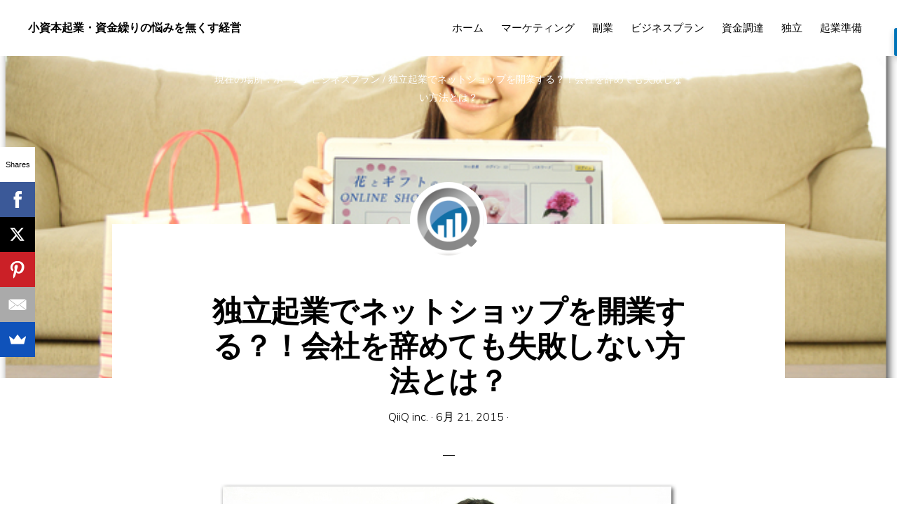

--- FILE ---
content_type: text/html; charset=UTF-8
request_url: https://biz-model.net/282.html
body_size: 15288
content:
<!DOCTYPE html>
<html dir="ltr" lang="ja" prefix="og: http://ogp.me/ns# article: http://ogp.me/ns/article#og: https://ogp.me/ns#">
<head >
<meta charset="UTF-8" />
<meta name="viewport" content="width=device-width, initial-scale=1" />
<title>独立起業でネットショップを開業する？！会社を辞めても失敗しない方法とは？ | 小資本起業・資金繰りの悩みを無くす経営</title>
	<style>img:is([sizes="auto" i], [sizes^="auto," i]) { contain-intrinsic-size: 3000px 1500px }</style>
	
		<!-- All in One SEO 4.9.3 - aioseo.com -->
	<meta name="description" content="会社員を辞めて起業しようと考える人が増えています。ネットショップを自分で開きたいと考える方も多いようです。そこでネットショップでの起業について考えてみました。意外に思われるかもしれませんが、物販と言うのは資金がかかります。" />
	<meta name="robots" content="max-image-preview:large" />
	<meta name="author" content="QiiQ inc."/>
	<meta name="keywords" content="独立 起業 ネットショップ,ネットショップ,プラットフォーム,会社員,ビジネスプラン" />
	<link rel="canonical" href="https://biz-model.net/282.html" />
	<meta name="generator" content="All in One SEO (AIOSEO) 4.9.3" />
		<meta property="og:locale" content="ja_JP" />
		<meta property="og:site_name" content="小資本起業・資金繰りの悩みを無くす経営 | 副業・兼業から始める本格的経営論" />
		<meta property="og:type" content="article" />
		<meta property="og:title" content="独立起業でネットショップを開業する？！会社を辞めても失敗しない方法とは？ | 小資本起業・資金繰りの悩みを無くす経営" />
		<meta property="og:description" content="会社員を辞めて起業しようと考える人が増えています。ネットショップを自分で開きたいと考える方も多いようです。そこでネットショップでの起業について考えてみました。意外に思われるかもしれませんが、物販と言うのは資金がかかります。" />
		<meta property="og:url" content="https://biz-model.net/282.html" />
		<meta property="article:published_time" content="2015-06-21T09:28:57+00:00" />
		<meta property="article:modified_time" content="2015-10-12T00:42:34+00:00" />
		<meta name="twitter:card" content="summary" />
		<meta name="twitter:title" content="独立起業でネットショップを開業する？！会社を辞めても失敗しない方法とは？ | 小資本起業・資金繰りの悩みを無くす経営" />
		<meta name="twitter:description" content="会社員を辞めて起業しようと考える人が増えています。ネットショップを自分で開きたいと考える方も多いようです。そこでネットショップでの起業について考えてみました。意外に思われるかもしれませんが、物販と言うのは資金がかかります。" />
		<script type="application/ld+json" class="aioseo-schema">
			{"@context":"https:\/\/schema.org","@graph":[{"@type":"Article","@id":"https:\/\/biz-model.net\/282.html#article","name":"\u72ec\u7acb\u8d77\u696d\u3067\u30cd\u30c3\u30c8\u30b7\u30e7\u30c3\u30d7\u3092\u958b\u696d\u3059\u308b\uff1f\uff01\u4f1a\u793e\u3092\u8f9e\u3081\u3066\u3082\u5931\u6557\u3057\u306a\u3044\u65b9\u6cd5\u3068\u306f\uff1f | \u5c0f\u8cc7\u672c\u8d77\u696d\u30fb\u8cc7\u91d1\u7e70\u308a\u306e\u60a9\u307f\u3092\u7121\u304f\u3059\u7d4c\u55b6","headline":"\u72ec\u7acb\u8d77\u696d\u3067\u30cd\u30c3\u30c8\u30b7\u30e7\u30c3\u30d7\u3092\u958b\u696d\u3059\u308b\uff1f\uff01\u4f1a\u793e\u3092\u8f9e\u3081\u3066\u3082\u5931\u6557\u3057\u306a\u3044\u65b9\u6cd5\u3068\u306f\uff1f","author":{"@id":"https:\/\/biz-model.net\/author\/kigyo#author"},"publisher":{"@id":"https:\/\/biz-model.net\/#organization"},"image":{"@type":"ImageObject","url":"https:\/\/i0.wp.com\/biz-model.net\/wp-content\/uploads\/2015\/06\/20150621.jpg?fit=652%2C438&ssl=1","width":652,"height":438},"datePublished":"2015-06-21T18:28:57+09:00","dateModified":"2015-10-12T09:42:34+09:00","inLanguage":"ja","mainEntityOfPage":{"@id":"https:\/\/biz-model.net\/282.html#webpage"},"isPartOf":{"@id":"https:\/\/biz-model.net\/282.html#webpage"},"articleSection":"\u30d3\u30b8\u30cd\u30b9\u30d7\u30e9\u30f3, \u30cd\u30c3\u30c8\u30b7\u30e7\u30c3\u30d7, \u30d7\u30e9\u30c3\u30c8\u30d5\u30a9\u30fc\u30e0, \u4f1a\u793e\u54e1"},{"@type":"BreadcrumbList","@id":"https:\/\/biz-model.net\/282.html#breadcrumblist","itemListElement":[{"@type":"ListItem","@id":"https:\/\/biz-model.net#listItem","position":1,"name":"\u30db\u30fc\u30e0","item":"https:\/\/biz-model.net","nextItem":{"@type":"ListItem","@id":"https:\/\/biz-model.net\/category\/%e3%83%93%e3%82%b8%e3%83%8d%e3%82%b9%e3%83%97%e3%83%a9%e3%83%b3#listItem","name":"\u30d3\u30b8\u30cd\u30b9\u30d7\u30e9\u30f3"}},{"@type":"ListItem","@id":"https:\/\/biz-model.net\/category\/%e3%83%93%e3%82%b8%e3%83%8d%e3%82%b9%e3%83%97%e3%83%a9%e3%83%b3#listItem","position":2,"name":"\u30d3\u30b8\u30cd\u30b9\u30d7\u30e9\u30f3","item":"https:\/\/biz-model.net\/category\/%e3%83%93%e3%82%b8%e3%83%8d%e3%82%b9%e3%83%97%e3%83%a9%e3%83%b3","nextItem":{"@type":"ListItem","@id":"https:\/\/biz-model.net\/282.html#listItem","name":"\u72ec\u7acb\u8d77\u696d\u3067\u30cd\u30c3\u30c8\u30b7\u30e7\u30c3\u30d7\u3092\u958b\u696d\u3059\u308b\uff1f\uff01\u4f1a\u793e\u3092\u8f9e\u3081\u3066\u3082\u5931\u6557\u3057\u306a\u3044\u65b9\u6cd5\u3068\u306f\uff1f"},"previousItem":{"@type":"ListItem","@id":"https:\/\/biz-model.net#listItem","name":"\u30db\u30fc\u30e0"}},{"@type":"ListItem","@id":"https:\/\/biz-model.net\/282.html#listItem","position":3,"name":"\u72ec\u7acb\u8d77\u696d\u3067\u30cd\u30c3\u30c8\u30b7\u30e7\u30c3\u30d7\u3092\u958b\u696d\u3059\u308b\uff1f\uff01\u4f1a\u793e\u3092\u8f9e\u3081\u3066\u3082\u5931\u6557\u3057\u306a\u3044\u65b9\u6cd5\u3068\u306f\uff1f","previousItem":{"@type":"ListItem","@id":"https:\/\/biz-model.net\/category\/%e3%83%93%e3%82%b8%e3%83%8d%e3%82%b9%e3%83%97%e3%83%a9%e3%83%b3#listItem","name":"\u30d3\u30b8\u30cd\u30b9\u30d7\u30e9\u30f3"}}]},{"@type":"Organization","@id":"https:\/\/biz-model.net\/#organization","name":"\u5c0f\u8cc7\u672c\u8d77\u696d\u30fb\u8cc7\u91d1\u7e70\u308a\u306e\u60a9\u307f\u3092\u7121\u304f\u3059\u7d4c\u55b6","description":"\u526f\u696d\u30fb\u517c\u696d\u304b\u3089\u59cb\u3081\u308b\u672c\u683c\u7684\u7d4c\u55b6\u8ad6","url":"https:\/\/biz-model.net\/"},{"@type":"Person","@id":"https:\/\/biz-model.net\/author\/kigyo#author","url":"https:\/\/biz-model.net\/author\/kigyo","name":"QiiQ inc.","image":{"@type":"ImageObject","@id":"https:\/\/biz-model.net\/282.html#authorImage","url":"https:\/\/secure.gravatar.com\/avatar\/4dda989ddce1ab7bc500f6b4c2e726b0?s=96&d=mm&r=g","width":96,"height":96,"caption":"QiiQ inc."}},{"@type":"WebPage","@id":"https:\/\/biz-model.net\/282.html#webpage","url":"https:\/\/biz-model.net\/282.html","name":"\u72ec\u7acb\u8d77\u696d\u3067\u30cd\u30c3\u30c8\u30b7\u30e7\u30c3\u30d7\u3092\u958b\u696d\u3059\u308b\uff1f\uff01\u4f1a\u793e\u3092\u8f9e\u3081\u3066\u3082\u5931\u6557\u3057\u306a\u3044\u65b9\u6cd5\u3068\u306f\uff1f | \u5c0f\u8cc7\u672c\u8d77\u696d\u30fb\u8cc7\u91d1\u7e70\u308a\u306e\u60a9\u307f\u3092\u7121\u304f\u3059\u7d4c\u55b6","description":"\u4f1a\u793e\u54e1\u3092\u8f9e\u3081\u3066\u8d77\u696d\u3057\u3088\u3046\u3068\u8003\u3048\u308b\u4eba\u304c\u5897\u3048\u3066\u3044\u307e\u3059\u3002\u30cd\u30c3\u30c8\u30b7\u30e7\u30c3\u30d7\u3092\u81ea\u5206\u3067\u958b\u304d\u305f\u3044\u3068\u8003\u3048\u308b\u65b9\u3082\u591a\u3044\u3088\u3046\u3067\u3059\u3002\u305d\u3053\u3067\u30cd\u30c3\u30c8\u30b7\u30e7\u30c3\u30d7\u3067\u306e\u8d77\u696d\u306b\u3064\u3044\u3066\u8003\u3048\u3066\u307f\u307e\u3057\u305f\u3002\u610f\u5916\u306b\u601d\u308f\u308c\u308b\u304b\u3082\u3057\u308c\u307e\u305b\u3093\u304c\u3001\u7269\u8ca9\u3068\u8a00\u3046\u306e\u306f\u8cc7\u91d1\u304c\u304b\u304b\u308a\u307e\u3059\u3002","inLanguage":"ja","isPartOf":{"@id":"https:\/\/biz-model.net\/#website"},"breadcrumb":{"@id":"https:\/\/biz-model.net\/282.html#breadcrumblist"},"author":{"@id":"https:\/\/biz-model.net\/author\/kigyo#author"},"creator":{"@id":"https:\/\/biz-model.net\/author\/kigyo#author"},"image":{"@type":"ImageObject","url":"https:\/\/i0.wp.com\/biz-model.net\/wp-content\/uploads\/2015\/06\/20150621.jpg?fit=652%2C438&ssl=1","@id":"https:\/\/biz-model.net\/282.html\/#mainImage","width":652,"height":438},"primaryImageOfPage":{"@id":"https:\/\/biz-model.net\/282.html#mainImage"},"datePublished":"2015-06-21T18:28:57+09:00","dateModified":"2015-10-12T09:42:34+09:00"},{"@type":"WebSite","@id":"https:\/\/biz-model.net\/#website","url":"https:\/\/biz-model.net\/","name":"\u5c0f\u8cc7\u672c\u8d77\u696d\u30fb\u8cc7\u91d1\u7e70\u308a\u306e\u60a9\u307f\u3092\u7121\u304f\u3059\u7d4c\u55b6","description":"\u526f\u696d\u30fb\u517c\u696d\u304b\u3089\u59cb\u3081\u308b\u672c\u683c\u7684\u7d4c\u55b6\u8ad6","inLanguage":"ja","publisher":{"@id":"https:\/\/biz-model.net\/#organization"}}]}
		</script>
		<!-- All in One SEO -->

<link rel='dns-prefetch' href='//secure.gravatar.com' />
<link rel='dns-prefetch' href='//stats.wp.com' />
<link rel='dns-prefetch' href='//fonts.googleapis.com' />
<link rel='dns-prefetch' href='//code.ionicframework.com' />
<link rel='dns-prefetch' href='//v0.wordpress.com' />
<link rel='preconnect' href='//i0.wp.com' />
<link rel="alternate" type="application/rss+xml" title="小資本起業・資金繰りの悩みを無くす経営 &raquo; フィード" href="https://biz-model.net/feed" />
<link rel="alternate" type="application/rss+xml" title="小資本起業・資金繰りの悩みを無くす経営 &raquo; コメントフィード" href="https://biz-model.net/comments/feed" />
<link rel="alternate" type="application/rss+xml" title="小資本起業・資金繰りの悩みを無くす経営 &raquo; 独立起業でネットショップを開業する？！会社を辞めても失敗しない方法とは？ のコメントのフィード" href="https://biz-model.net/282.html/feed" />
<script type="text/javascript">
/* <![CDATA[ */
window._wpemojiSettings = {"baseUrl":"https:\/\/s.w.org\/images\/core\/emoji\/15.0.3\/72x72\/","ext":".png","svgUrl":"https:\/\/s.w.org\/images\/core\/emoji\/15.0.3\/svg\/","svgExt":".svg","source":{"concatemoji":"https:\/\/biz-model.net\/wp-includes\/js\/wp-emoji-release.min.js?ver=6.7.4"}};
/*! This file is auto-generated */
!function(i,n){var o,s,e;function c(e){try{var t={supportTests:e,timestamp:(new Date).valueOf()};sessionStorage.setItem(o,JSON.stringify(t))}catch(e){}}function p(e,t,n){e.clearRect(0,0,e.canvas.width,e.canvas.height),e.fillText(t,0,0);var t=new Uint32Array(e.getImageData(0,0,e.canvas.width,e.canvas.height).data),r=(e.clearRect(0,0,e.canvas.width,e.canvas.height),e.fillText(n,0,0),new Uint32Array(e.getImageData(0,0,e.canvas.width,e.canvas.height).data));return t.every(function(e,t){return e===r[t]})}function u(e,t,n){switch(t){case"flag":return n(e,"\ud83c\udff3\ufe0f\u200d\u26a7\ufe0f","\ud83c\udff3\ufe0f\u200b\u26a7\ufe0f")?!1:!n(e,"\ud83c\uddfa\ud83c\uddf3","\ud83c\uddfa\u200b\ud83c\uddf3")&&!n(e,"\ud83c\udff4\udb40\udc67\udb40\udc62\udb40\udc65\udb40\udc6e\udb40\udc67\udb40\udc7f","\ud83c\udff4\u200b\udb40\udc67\u200b\udb40\udc62\u200b\udb40\udc65\u200b\udb40\udc6e\u200b\udb40\udc67\u200b\udb40\udc7f");case"emoji":return!n(e,"\ud83d\udc26\u200d\u2b1b","\ud83d\udc26\u200b\u2b1b")}return!1}function f(e,t,n){var r="undefined"!=typeof WorkerGlobalScope&&self instanceof WorkerGlobalScope?new OffscreenCanvas(300,150):i.createElement("canvas"),a=r.getContext("2d",{willReadFrequently:!0}),o=(a.textBaseline="top",a.font="600 32px Arial",{});return e.forEach(function(e){o[e]=t(a,e,n)}),o}function t(e){var t=i.createElement("script");t.src=e,t.defer=!0,i.head.appendChild(t)}"undefined"!=typeof Promise&&(o="wpEmojiSettingsSupports",s=["flag","emoji"],n.supports={everything:!0,everythingExceptFlag:!0},e=new Promise(function(e){i.addEventListener("DOMContentLoaded",e,{once:!0})}),new Promise(function(t){var n=function(){try{var e=JSON.parse(sessionStorage.getItem(o));if("object"==typeof e&&"number"==typeof e.timestamp&&(new Date).valueOf()<e.timestamp+604800&&"object"==typeof e.supportTests)return e.supportTests}catch(e){}return null}();if(!n){if("undefined"!=typeof Worker&&"undefined"!=typeof OffscreenCanvas&&"undefined"!=typeof URL&&URL.createObjectURL&&"undefined"!=typeof Blob)try{var e="postMessage("+f.toString()+"("+[JSON.stringify(s),u.toString(),p.toString()].join(",")+"));",r=new Blob([e],{type:"text/javascript"}),a=new Worker(URL.createObjectURL(r),{name:"wpTestEmojiSupports"});return void(a.onmessage=function(e){c(n=e.data),a.terminate(),t(n)})}catch(e){}c(n=f(s,u,p))}t(n)}).then(function(e){for(var t in e)n.supports[t]=e[t],n.supports.everything=n.supports.everything&&n.supports[t],"flag"!==t&&(n.supports.everythingExceptFlag=n.supports.everythingExceptFlag&&n.supports[t]);n.supports.everythingExceptFlag=n.supports.everythingExceptFlag&&!n.supports.flag,n.DOMReady=!1,n.readyCallback=function(){n.DOMReady=!0}}).then(function(){return e}).then(function(){var e;n.supports.everything||(n.readyCallback(),(e=n.source||{}).concatemoji?t(e.concatemoji):e.wpemoji&&e.twemoji&&(t(e.twemoji),t(e.wpemoji)))}))}((window,document),window._wpemojiSettings);
/* ]]> */
</script>
<link rel='stylesheet' id='monochrome-pro-css' href='https://biz-model.net/wp-content/themes/monochrome-pro/style.css?ver=1.0.1' type='text/css' media='all' />
<style id='wp-emoji-styles-inline-css' type='text/css'>

	img.wp-smiley, img.emoji {
		display: inline !important;
		border: none !important;
		box-shadow: none !important;
		height: 1em !important;
		width: 1em !important;
		margin: 0 0.07em !important;
		vertical-align: -0.1em !important;
		background: none !important;
		padding: 0 !important;
	}
</style>
<link rel='stylesheet' id='wp-block-library-css' href='https://biz-model.net/wp-includes/css/dist/block-library/style.min.css?ver=6.7.4' type='text/css' media='all' />
<link rel='stylesheet' id='aioseo/css/src/vue/standalone/blocks/table-of-contents/global.scss-css' href='https://biz-model.net/wp-content/plugins/all-in-one-seo-pack/dist/Lite/assets/css/table-of-contents/global.e90f6d47.css?ver=4.9.3' type='text/css' media='all' />
<style id='feedzy-rss-feeds-loop-style-inline-css' type='text/css'>
.wp-block-feedzy-rss-feeds-loop{display:grid;gap:24px;grid-template-columns:repeat(1,1fr)}@media(min-width:782px){.wp-block-feedzy-rss-feeds-loop.feedzy-loop-columns-2,.wp-block-feedzy-rss-feeds-loop.feedzy-loop-columns-3,.wp-block-feedzy-rss-feeds-loop.feedzy-loop-columns-4,.wp-block-feedzy-rss-feeds-loop.feedzy-loop-columns-5{grid-template-columns:repeat(2,1fr)}}@media(min-width:960px){.wp-block-feedzy-rss-feeds-loop.feedzy-loop-columns-2{grid-template-columns:repeat(2,1fr)}.wp-block-feedzy-rss-feeds-loop.feedzy-loop-columns-3{grid-template-columns:repeat(3,1fr)}.wp-block-feedzy-rss-feeds-loop.feedzy-loop-columns-4{grid-template-columns:repeat(4,1fr)}.wp-block-feedzy-rss-feeds-loop.feedzy-loop-columns-5{grid-template-columns:repeat(5,1fr)}}.wp-block-feedzy-rss-feeds-loop .wp-block-image.is-style-rounded img{border-radius:9999px}.wp-block-feedzy-rss-feeds-loop .wp-block-image:has(:is(img:not([src]),img[src=""])){display:none}

</style>
<link rel='stylesheet' id='mediaelement-css' href='https://biz-model.net/wp-includes/js/mediaelement/mediaelementplayer-legacy.min.css?ver=4.2.17' type='text/css' media='all' />
<link rel='stylesheet' id='wp-mediaelement-css' href='https://biz-model.net/wp-includes/js/mediaelement/wp-mediaelement.min.css?ver=6.7.4' type='text/css' media='all' />
<style id='jetpack-sharing-buttons-style-inline-css' type='text/css'>
.jetpack-sharing-buttons__services-list{display:flex;flex-direction:row;flex-wrap:wrap;gap:0;list-style-type:none;margin:5px;padding:0}.jetpack-sharing-buttons__services-list.has-small-icon-size{font-size:12px}.jetpack-sharing-buttons__services-list.has-normal-icon-size{font-size:16px}.jetpack-sharing-buttons__services-list.has-large-icon-size{font-size:24px}.jetpack-sharing-buttons__services-list.has-huge-icon-size{font-size:36px}@media print{.jetpack-sharing-buttons__services-list{display:none!important}}.editor-styles-wrapper .wp-block-jetpack-sharing-buttons{gap:0;padding-inline-start:0}ul.jetpack-sharing-buttons__services-list.has-background{padding:1.25em 2.375em}
</style>
<style id='classic-theme-styles-inline-css' type='text/css'>
/*! This file is auto-generated */
.wp-block-button__link{color:#fff;background-color:#32373c;border-radius:9999px;box-shadow:none;text-decoration:none;padding:calc(.667em + 2px) calc(1.333em + 2px);font-size:1.125em}.wp-block-file__button{background:#32373c;color:#fff;text-decoration:none}
</style>
<style id='global-styles-inline-css' type='text/css'>
:root{--wp--preset--aspect-ratio--square: 1;--wp--preset--aspect-ratio--4-3: 4/3;--wp--preset--aspect-ratio--3-4: 3/4;--wp--preset--aspect-ratio--3-2: 3/2;--wp--preset--aspect-ratio--2-3: 2/3;--wp--preset--aspect-ratio--16-9: 16/9;--wp--preset--aspect-ratio--9-16: 9/16;--wp--preset--color--black: #000000;--wp--preset--color--cyan-bluish-gray: #abb8c3;--wp--preset--color--white: #ffffff;--wp--preset--color--pale-pink: #f78da7;--wp--preset--color--vivid-red: #cf2e2e;--wp--preset--color--luminous-vivid-orange: #ff6900;--wp--preset--color--luminous-vivid-amber: #fcb900;--wp--preset--color--light-green-cyan: #7bdcb5;--wp--preset--color--vivid-green-cyan: #00d084;--wp--preset--color--pale-cyan-blue: #8ed1fc;--wp--preset--color--vivid-cyan-blue: #0693e3;--wp--preset--color--vivid-purple: #9b51e0;--wp--preset--gradient--vivid-cyan-blue-to-vivid-purple: linear-gradient(135deg,rgba(6,147,227,1) 0%,rgb(155,81,224) 100%);--wp--preset--gradient--light-green-cyan-to-vivid-green-cyan: linear-gradient(135deg,rgb(122,220,180) 0%,rgb(0,208,130) 100%);--wp--preset--gradient--luminous-vivid-amber-to-luminous-vivid-orange: linear-gradient(135deg,rgba(252,185,0,1) 0%,rgba(255,105,0,1) 100%);--wp--preset--gradient--luminous-vivid-orange-to-vivid-red: linear-gradient(135deg,rgba(255,105,0,1) 0%,rgb(207,46,46) 100%);--wp--preset--gradient--very-light-gray-to-cyan-bluish-gray: linear-gradient(135deg,rgb(238,238,238) 0%,rgb(169,184,195) 100%);--wp--preset--gradient--cool-to-warm-spectrum: linear-gradient(135deg,rgb(74,234,220) 0%,rgb(151,120,209) 20%,rgb(207,42,186) 40%,rgb(238,44,130) 60%,rgb(251,105,98) 80%,rgb(254,248,76) 100%);--wp--preset--gradient--blush-light-purple: linear-gradient(135deg,rgb(255,206,236) 0%,rgb(152,150,240) 100%);--wp--preset--gradient--blush-bordeaux: linear-gradient(135deg,rgb(254,205,165) 0%,rgb(254,45,45) 50%,rgb(107,0,62) 100%);--wp--preset--gradient--luminous-dusk: linear-gradient(135deg,rgb(255,203,112) 0%,rgb(199,81,192) 50%,rgb(65,88,208) 100%);--wp--preset--gradient--pale-ocean: linear-gradient(135deg,rgb(255,245,203) 0%,rgb(182,227,212) 50%,rgb(51,167,181) 100%);--wp--preset--gradient--electric-grass: linear-gradient(135deg,rgb(202,248,128) 0%,rgb(113,206,126) 100%);--wp--preset--gradient--midnight: linear-gradient(135deg,rgb(2,3,129) 0%,rgb(40,116,252) 100%);--wp--preset--font-size--small: 13px;--wp--preset--font-size--medium: 20px;--wp--preset--font-size--large: 36px;--wp--preset--font-size--x-large: 42px;--wp--preset--spacing--20: 0.44rem;--wp--preset--spacing--30: 0.67rem;--wp--preset--spacing--40: 1rem;--wp--preset--spacing--50: 1.5rem;--wp--preset--spacing--60: 2.25rem;--wp--preset--spacing--70: 3.38rem;--wp--preset--spacing--80: 5.06rem;--wp--preset--shadow--natural: 6px 6px 9px rgba(0, 0, 0, 0.2);--wp--preset--shadow--deep: 12px 12px 50px rgba(0, 0, 0, 0.4);--wp--preset--shadow--sharp: 6px 6px 0px rgba(0, 0, 0, 0.2);--wp--preset--shadow--outlined: 6px 6px 0px -3px rgba(255, 255, 255, 1), 6px 6px rgba(0, 0, 0, 1);--wp--preset--shadow--crisp: 6px 6px 0px rgba(0, 0, 0, 1);}:where(.is-layout-flex){gap: 0.5em;}:where(.is-layout-grid){gap: 0.5em;}body .is-layout-flex{display: flex;}.is-layout-flex{flex-wrap: wrap;align-items: center;}.is-layout-flex > :is(*, div){margin: 0;}body .is-layout-grid{display: grid;}.is-layout-grid > :is(*, div){margin: 0;}:where(.wp-block-columns.is-layout-flex){gap: 2em;}:where(.wp-block-columns.is-layout-grid){gap: 2em;}:where(.wp-block-post-template.is-layout-flex){gap: 1.25em;}:where(.wp-block-post-template.is-layout-grid){gap: 1.25em;}.has-black-color{color: var(--wp--preset--color--black) !important;}.has-cyan-bluish-gray-color{color: var(--wp--preset--color--cyan-bluish-gray) !important;}.has-white-color{color: var(--wp--preset--color--white) !important;}.has-pale-pink-color{color: var(--wp--preset--color--pale-pink) !important;}.has-vivid-red-color{color: var(--wp--preset--color--vivid-red) !important;}.has-luminous-vivid-orange-color{color: var(--wp--preset--color--luminous-vivid-orange) !important;}.has-luminous-vivid-amber-color{color: var(--wp--preset--color--luminous-vivid-amber) !important;}.has-light-green-cyan-color{color: var(--wp--preset--color--light-green-cyan) !important;}.has-vivid-green-cyan-color{color: var(--wp--preset--color--vivid-green-cyan) !important;}.has-pale-cyan-blue-color{color: var(--wp--preset--color--pale-cyan-blue) !important;}.has-vivid-cyan-blue-color{color: var(--wp--preset--color--vivid-cyan-blue) !important;}.has-vivid-purple-color{color: var(--wp--preset--color--vivid-purple) !important;}.has-black-background-color{background-color: var(--wp--preset--color--black) !important;}.has-cyan-bluish-gray-background-color{background-color: var(--wp--preset--color--cyan-bluish-gray) !important;}.has-white-background-color{background-color: var(--wp--preset--color--white) !important;}.has-pale-pink-background-color{background-color: var(--wp--preset--color--pale-pink) !important;}.has-vivid-red-background-color{background-color: var(--wp--preset--color--vivid-red) !important;}.has-luminous-vivid-orange-background-color{background-color: var(--wp--preset--color--luminous-vivid-orange) !important;}.has-luminous-vivid-amber-background-color{background-color: var(--wp--preset--color--luminous-vivid-amber) !important;}.has-light-green-cyan-background-color{background-color: var(--wp--preset--color--light-green-cyan) !important;}.has-vivid-green-cyan-background-color{background-color: var(--wp--preset--color--vivid-green-cyan) !important;}.has-pale-cyan-blue-background-color{background-color: var(--wp--preset--color--pale-cyan-blue) !important;}.has-vivid-cyan-blue-background-color{background-color: var(--wp--preset--color--vivid-cyan-blue) !important;}.has-vivid-purple-background-color{background-color: var(--wp--preset--color--vivid-purple) !important;}.has-black-border-color{border-color: var(--wp--preset--color--black) !important;}.has-cyan-bluish-gray-border-color{border-color: var(--wp--preset--color--cyan-bluish-gray) !important;}.has-white-border-color{border-color: var(--wp--preset--color--white) !important;}.has-pale-pink-border-color{border-color: var(--wp--preset--color--pale-pink) !important;}.has-vivid-red-border-color{border-color: var(--wp--preset--color--vivid-red) !important;}.has-luminous-vivid-orange-border-color{border-color: var(--wp--preset--color--luminous-vivid-orange) !important;}.has-luminous-vivid-amber-border-color{border-color: var(--wp--preset--color--luminous-vivid-amber) !important;}.has-light-green-cyan-border-color{border-color: var(--wp--preset--color--light-green-cyan) !important;}.has-vivid-green-cyan-border-color{border-color: var(--wp--preset--color--vivid-green-cyan) !important;}.has-pale-cyan-blue-border-color{border-color: var(--wp--preset--color--pale-cyan-blue) !important;}.has-vivid-cyan-blue-border-color{border-color: var(--wp--preset--color--vivid-cyan-blue) !important;}.has-vivid-purple-border-color{border-color: var(--wp--preset--color--vivid-purple) !important;}.has-vivid-cyan-blue-to-vivid-purple-gradient-background{background: var(--wp--preset--gradient--vivid-cyan-blue-to-vivid-purple) !important;}.has-light-green-cyan-to-vivid-green-cyan-gradient-background{background: var(--wp--preset--gradient--light-green-cyan-to-vivid-green-cyan) !important;}.has-luminous-vivid-amber-to-luminous-vivid-orange-gradient-background{background: var(--wp--preset--gradient--luminous-vivid-amber-to-luminous-vivid-orange) !important;}.has-luminous-vivid-orange-to-vivid-red-gradient-background{background: var(--wp--preset--gradient--luminous-vivid-orange-to-vivid-red) !important;}.has-very-light-gray-to-cyan-bluish-gray-gradient-background{background: var(--wp--preset--gradient--very-light-gray-to-cyan-bluish-gray) !important;}.has-cool-to-warm-spectrum-gradient-background{background: var(--wp--preset--gradient--cool-to-warm-spectrum) !important;}.has-blush-light-purple-gradient-background{background: var(--wp--preset--gradient--blush-light-purple) !important;}.has-blush-bordeaux-gradient-background{background: var(--wp--preset--gradient--blush-bordeaux) !important;}.has-luminous-dusk-gradient-background{background: var(--wp--preset--gradient--luminous-dusk) !important;}.has-pale-ocean-gradient-background{background: var(--wp--preset--gradient--pale-ocean) !important;}.has-electric-grass-gradient-background{background: var(--wp--preset--gradient--electric-grass) !important;}.has-midnight-gradient-background{background: var(--wp--preset--gradient--midnight) !important;}.has-small-font-size{font-size: var(--wp--preset--font-size--small) !important;}.has-medium-font-size{font-size: var(--wp--preset--font-size--medium) !important;}.has-large-font-size{font-size: var(--wp--preset--font-size--large) !important;}.has-x-large-font-size{font-size: var(--wp--preset--font-size--x-large) !important;}
:where(.wp-block-post-template.is-layout-flex){gap: 1.25em;}:where(.wp-block-post-template.is-layout-grid){gap: 1.25em;}
:where(.wp-block-columns.is-layout-flex){gap: 2em;}:where(.wp-block-columns.is-layout-grid){gap: 2em;}
:root :where(.wp-block-pullquote){font-size: 1.5em;line-height: 1.6;}
</style>
<link rel='stylesheet' id='contact-form-7-css' href='https://biz-model.net/wp-content/plugins/contact-form-7/includes/css/styles.css?ver=6.1.4' type='text/css' media='all' />
<link rel='stylesheet' id='monochrome-fonts-css' href='//fonts.googleapis.com/css?family=Muli%3A200%2C300%2C300i%2C400%2C400i%2C600%2C600i%7COpen+Sans+Condensed%3A300&#038;ver=1.0.1' type='text/css' media='all' />
<link rel='stylesheet' id='monochrome-ionicons-css' href='//code.ionicframework.com/ionicons/2.0.1/css/ionicons.min.css?ver=1.0.1' type='text/css' media='all' />
<link rel='stylesheet' id='sharedaddy-css' href='https://biz-model.net/wp-content/plugins/jetpack/modules/sharedaddy/sharing.css?ver=15.4' type='text/css' media='all' />
<link rel='stylesheet' id='social-logos-css' href='https://biz-model.net/wp-content/plugins/jetpack/_inc/social-logos/social-logos.min.css?ver=15.4' type='text/css' media='all' />
<script type="text/javascript" src="https://biz-model.net/wp-includes/js/jquery/jquery.min.js?ver=3.7.1" id="jquery-core-js"></script>
<script type="text/javascript" src="https://biz-model.net/wp-includes/js/jquery/jquery-migrate.min.js?ver=3.4.1" id="jquery-migrate-js"></script>
<link rel="https://api.w.org/" href="https://biz-model.net/wp-json/" /><link rel="alternate" title="JSON" type="application/json" href="https://biz-model.net/wp-json/wp/v2/posts/282" /><link rel="EditURI" type="application/rsd+xml" title="RSD" href="https://biz-model.net/xmlrpc.php?rsd" />
<meta name="generator" content="WordPress 6.7.4" />
<link rel='shortlink' href='https://wp.me/p62SkI-4y' />
<link rel="alternate" title="oEmbed (JSON)" type="application/json+oembed" href="https://biz-model.net/wp-json/oembed/1.0/embed?url=https%3A%2F%2Fbiz-model.net%2F282.html" />
<link rel="alternate" title="oEmbed (XML)" type="text/xml+oembed" href="https://biz-model.net/wp-json/oembed/1.0/embed?url=https%3A%2F%2Fbiz-model.net%2F282.html&#038;format=xml" />
<style type="text/css">
.feedzy-rss-link-icon:after {
	content: url("https://biz-model.net/wp-content/plugins/feedzy-rss-feeds/img/external-link.png");
	margin-left: 3px;
}
</style>
		<!-- Facebook Pixel Code -->
<script>
!function(f,b,e,v,n,t,s){if(f.fbq)return;n=f.fbq=function(){n.callMethod?
n.callMethod.apply(n,arguments):n.queue.push(arguments)};if(!f._fbq)f._fbq=n;
n.push=n;n.loaded=!0;n.version='2.0';n.queue=[];t=b.createElement(e);t.async=!0;
t.src=v;s=b.getElementsByTagName(e)[0];s.parentNode.insertBefore(t,s)}(window,
document,'script','https://connect.facebook.net/en_US/fbevents.js');
fbq('init', '943537289071075'); // Insert your pixel ID here.
fbq('track', 'PageView');
</script>
<noscript><img height="1" width="1" style="display:none"
src="https://www.facebook.com/tr?id=943537289071075&ev=PageView&noscript=1"
/></noscript>
<!-- DO NOT MODIFY -->
<!-- End Facebook Pixel Code --><meta property="og:title" name="og:title" content="独立起業でネットショップを開業する？！会社を辞めても失敗しない方法とは？" />
<meta property="og:type" name="og:type" content="article" />
<meta property="og:image" name="og:image" content="https://i0.wp.com/biz-model.net/wp-content/uploads/2015/06/20150621.jpg?fit=652%2C438&amp;ssl=1" />
<meta property="og:image" name="og:image" content="https://i0.wp.com/biz-model.net/wp-content/uploads/2015/06/16739158.jpg?fit=652%2C439&amp;ssl=1" />
<meta property="og:url" name="og:url" content="https://biz-model.net/282.html" />
<meta property="og:description" name="og:description" content="会社員を辞めて起業しようと考える人が増えています。 ネットショップを自分で開きたいと考える方も多いようです。 そこでネットショップでの起業について考えてみました。 ネットショップ起業にもお金がかかる 意外に思われるかもし [&hellip;]" />
<meta property="og:locale" name="og:locale" content="ja" />
<meta property="og:site_name" name="og:site_name" content="小資本起業・資金繰りの悩みを無くす経営" />
<meta property="twitter:card" name="twitter:card" content="summary_large_image" />
<meta property="article:tag" name="article:tag" content="ネットショップ" />
<meta property="article:tag" name="article:tag" content="プラットフォーム" />
<meta property="article:tag" name="article:tag" content="会社員" />
<meta property="article:section" name="article:section" content="ビジネスプラン" />
<meta property="article:published_time" name="article:published_time" content="2015-06-21T18:28:57+09:00" />
<meta property="article:modified_time" name="article:modified_time" content="2015-10-12T09:42:34+09:00" />
<meta property="article:author" name="article:author" content="https://biz-model.net/author/kigyo" />
	<style>img#wpstats{display:none}</style>
		<script>
  (function(i,s,o,g,r,a,m){i['GoogleAnalyticsObject']=r;i[r]=i[r]||function(){
  (i[r].q=i[r].q||[]).push(arguments)},i[r].l=1*new Date();a=s.createElement(o),
  m=s.getElementsByTagName(o)[0];a.async=1;a.src=g;m.parentNode.insertBefore(a,m)
  })(window,document,'script','https://www.google-analytics.com/analytics.js','ga');

  ga('create', 'UA-70831269-1', 'auto');
  ga('send', 'pageview');

</script><link rel="icon" href="https://i0.wp.com/biz-model.net/wp-content/uploads/2019/02/cropped-2457faec3dca21b4bfd84289ea3f3d3a.png?fit=32%2C32&#038;ssl=1" sizes="32x32" />
<link rel="icon" href="https://i0.wp.com/biz-model.net/wp-content/uploads/2019/02/cropped-2457faec3dca21b4bfd84289ea3f3d3a.png?fit=192%2C192&#038;ssl=1" sizes="192x192" />
<link rel="apple-touch-icon" href="https://i0.wp.com/biz-model.net/wp-content/uploads/2019/02/cropped-2457faec3dca21b4bfd84289ea3f3d3a.png?fit=180%2C180&#038;ssl=1" />
<meta name="msapplication-TileImage" content="https://i0.wp.com/biz-model.net/wp-content/uploads/2019/02/cropped-2457faec3dca21b4bfd84289ea3f3d3a.png?fit=270%2C270&#038;ssl=1" />
</head>
<body data-rsssl=1 class="post-template-default single single-post postid-282 single-format-standard header-full-width full-width-content genesis-breadcrumbs-visible featured-image" itemscope itemtype="https://schema.org/WebPage"><div class="site-container"><ul class="genesis-skip-link"><li><a href="#genesis-nav-primary" class="screen-reader-shortcut"> Skip to primary navigation</a></li><li><a href="#genesis-content" class="screen-reader-shortcut"> Skip to main content</a></li></ul><header class="site-header" itemscope itemtype="https://schema.org/WPHeader"><div class="wrap"><div class="title-area"><p class="site-title" itemprop="headline"><a href="https://biz-model.net/">小資本起業・資金繰りの悩みを無くす経営</a></p><p class="site-description" itemprop="description">副業・兼業から始める本格的経営論</p></div><nav class="nav-primary" aria-label="メイン" itemscope itemtype="https://schema.org/SiteNavigationElement" id="genesis-nav-primary"><div class="wrap"><ul id="menu-%e3%83%98%e3%83%83%e3%83%80%e3%83%bc%e3%83%a1%e3%83%8b%e3%83%a5%e3%83%bc" class="menu genesis-nav-menu menu-primary js-superfish"><li id="menu-item-507" class="menu-item menu-item-type-custom menu-item-object-custom menu-item-home menu-item-507"><a href="https://biz-model.net/" itemprop="url"><span itemprop="name">ホーム</span></a></li>
<li id="menu-item-1782" class="menu-item menu-item-type-taxonomy menu-item-object-post_tag menu-item-1782"><a href="https://biz-model.net/tag/%e3%83%9e%e3%83%bc%e3%82%b1%e3%83%86%e3%82%a3%e3%83%b3%e3%82%b0" itemprop="url"><span itemprop="name">マーケティング</span></a></li>
<li id="menu-item-1786" class="menu-item menu-item-type-taxonomy menu-item-object-post_tag menu-item-1786"><a href="https://biz-model.net/tag/%e5%89%af%e6%a5%ad" itemprop="url"><span itemprop="name">副業</span></a></li>
<li id="menu-item-1787" class="menu-item menu-item-type-taxonomy menu-item-object-post_tag menu-item-1787"><a href="https://biz-model.net/tag/%e3%83%93%e3%82%b8%e3%83%8d%e3%82%b9%e3%83%97%e3%83%a9%e3%83%b3" itemprop="url"><span itemprop="name">ビジネスプラン</span></a></li>
<li id="menu-item-1788" class="menu-item menu-item-type-taxonomy menu-item-object-post_tag menu-item-1788"><a href="https://biz-model.net/tag/%e8%b3%87%e9%87%91%e8%aa%bf%e9%81%94" itemprop="url"><span itemprop="name">資金調達</span></a></li>
<li id="menu-item-1791" class="menu-item menu-item-type-taxonomy menu-item-object-post_tag menu-item-1791"><a href="https://biz-model.net/tag/%e7%8b%ac%e7%ab%8b" itemprop="url"><span itemprop="name">独立</span></a></li>
<li id="menu-item-1792" class="menu-item menu-item-type-taxonomy menu-item-object-post_tag menu-item-1792"><a href="https://biz-model.net/tag/%e8%b5%b7%e6%a5%ad%e6%ba%96%e5%82%99" itemprop="url"><span itemprop="name">起業準備</span></a></li>
</ul></div></nav></div></header><div class="entry-background"></div><div class="site-inner"><div class="content-sidebar-wrap"><main class="content" id="genesis-content"><div class="breadcrumb" itemscope itemtype="https://schema.org/BreadcrumbList">現在の場所：<span class="breadcrumb-link-wrap" itemprop="itemListElement" itemscope itemtype="https://schema.org/ListItem"><a class="breadcrumb-link" href="https://biz-model.net/" itemprop="item"><span class="breadcrumb-link-text-wrap" itemprop="name">ホーム</span></a><meta itemprop="position" content="1"></span> <span aria-label="breadcrumb separator">/</span> <span class="breadcrumb-link-wrap" itemprop="itemListElement" itemscope itemtype="https://schema.org/ListItem"><a class="breadcrumb-link" href="https://biz-model.net/category/%e3%83%93%e3%82%b8%e3%83%8d%e3%82%b9%e3%83%97%e3%83%a9%e3%83%b3" itemprop="item"><span class="breadcrumb-link-text-wrap" itemprop="name">ビジネスプラン</span></a><meta itemprop="position" content="2"></span> <span aria-label="breadcrumb separator">/</span> 独立起業でネットショップを開業する？！会社を辞めても失敗しない方法とは？</div><article class="post-282 post type-post status-publish format-standard has-post-thumbnail category-40 tag-132 tag-133 tag-131 entry" aria-label="独立起業でネットショップを開業する？！会社を辞めても失敗しない方法とは？" itemscope itemtype="https://schema.org/CreativeWork"><header class="entry-header"><div class="entry-avatar"><img alt='' src='https://secure.gravatar.com/avatar/4dda989ddce1ab7bc500f6b4c2e726b0?s=110&#038;d=mm&#038;r=g' srcset='https://secure.gravatar.com/avatar/4dda989ddce1ab7bc500f6b4c2e726b0?s=220&#038;d=mm&#038;r=g 2x' class='avatar avatar-110 photo' height='110' width='110' decoding='async'/></div><h1 class="entry-title" itemprop="headline">独立起業でネットショップを開業する？！会社を辞めても失敗しない方法とは？</h1>
<p class="entry-meta"><span class="entry-author" itemprop="author" itemscope itemtype="https://schema.org/Person"><a href="https://biz-model.net/author/kigyo" class="entry-author-link" rel="author" itemprop="url"><span class="entry-author-name" itemprop="name">QiiQ inc.</span></a></span> &middot; <time class="entry-time" itemprop="datePublished" datetime="2015-06-21T18:28:57+09:00">6月 21, 2015</time> &middot;  </p></header><div class="entry-content" itemprop="text"><p><a href="https://i0.wp.com/biz-model.net/wp-content/uploads/2015/06/20150621.jpg"><img data-recalc-dims="1" decoding="async" src="https://i0.wp.com/biz-model.net/wp-content/uploads/2015/06/20150621.jpg?resize=652%2C438" alt="20150621" width="652" height="438" class="aligncenter size-full wp-image-283" srcset="https://i0.wp.com/biz-model.net/wp-content/uploads/2015/06/20150621.jpg?w=652&amp;ssl=1 652w, https://i0.wp.com/biz-model.net/wp-content/uploads/2015/06/20150621.jpg?resize=300%2C202&amp;ssl=1 300w" sizes="(max-width: 652px) 100vw, 652px" /></a><br />
会社員を辞めて起業しようと考える人が増えています。</p>
<p>ネットショップを自分で開きたいと考える方も多いようです。</p>
<p>そこでネットショップでの起業について考えてみました。<br />
<span id="more-282"></span></p>
<h3>ネットショップ起業にもお金がかかる</h3>
<p><a href="https://i0.wp.com/biz-model.net/wp-content/uploads/2015/06/16739158.jpg"><img data-recalc-dims="1" loading="lazy" decoding="async" src="https://i0.wp.com/biz-model.net/wp-content/uploads/2015/06/16739158.jpg?resize=652%2C439" alt="16739158" width="652" height="439" class="aligncenter size-full wp-image-948" srcset="https://i0.wp.com/biz-model.net/wp-content/uploads/2015/06/16739158.jpg?w=652&amp;ssl=1 652w, https://i0.wp.com/biz-model.net/wp-content/uploads/2015/06/16739158.jpg?resize=300%2C202&amp;ssl=1 300w" sizes="auto, (max-width: 652px) 100vw, 652px" /></a><br />
意外に思われるかもしれませんが、物販と言うのは資金がかかります。</p>
<p>もちろん、実店舗を構えてお店を開くよりは小資本で可能ですが、あなたの想像以上にお金がかかると思ってください。</p>
<p>では、具体的に何にお金がかかるのでしょうか。</p>
<p>まず、<strong><span style="color: #ff0000;">ネット上の店舗が必要</span></strong>です。</p>
<p>ネット上にお店を持つには2つの方法があります。</p>
<p>1つ目は、<strong><span style="background-color: #ffff99;">楽天やヤフー、アマゾンなどのプラットフォームにお店を持つ</span></strong>方法です。</p>
<p>2つ目は、<strong><span style="background-color: #ffff99;">独自ドメインを取得してサーバーを借りて自分のショップを構築する</span></strong>方法です。</p>
<p>いずれもメリット・デメリットがあります。</p>
<h3>それぞれのメリット・デメリット</h3>
<p><a href="https://i0.wp.com/biz-model.net/wp-content/uploads/2015/06/17387769.jpg"><img data-recalc-dims="1" loading="lazy" decoding="async" src="https://i0.wp.com/biz-model.net/wp-content/uploads/2015/06/17387769.jpg?resize=652%2C399" alt="17387769" width="652" height="399" class="aligncenter size-full wp-image-950" srcset="https://i0.wp.com/biz-model.net/wp-content/uploads/2015/06/17387769.jpg?w=652&amp;ssl=1 652w, https://i0.wp.com/biz-model.net/wp-content/uploads/2015/06/17387769.jpg?resize=300%2C184&amp;ssl=1 300w" sizes="auto, (max-width: 652px) 100vw, 652px" /></a></p>
<h4>プラットフォームにお店を作る場合</h4>
<p><strong><span style="color: #ff0000;">メリット</span></strong>は、大きなプラットフォームの中にお店を作る場合は、<strong><span style="color: #ff0000;">そのプラットフォームの信用力と集客力を利用できる</span></strong>という点です。</p>
<p>特にアマゾンなどは出品した数時間後には商品が売れていく、といったことが可能になり、立ち上げまでのスピードが非常に速いです。</p>
<p><strong><span style="background-color: #ffff99;">デメリット</span></strong>は、あくまでプラットフォームを利用している立場なので、<strong><span style="background-color: #ffff99;">運営側の規約やルールに縛られます</span></strong>し、初期費用や毎月の利用料、販売手数料などで<strong><span style="background-color: #ffff99;">費用が永久的にかかる</span></strong>ことです。</p>
<h4>独自ドメインでショップを構築した場合</h4>
<p>独自ドメインでショップを構築した場合は、<strong><span style="color: #ff0000;">初期投資を少なくしようと思えばかなり減らすことが出来ます。</span></strong></p>
<p>知識や技術のある方は自分で作ることが出来ます。</p>
<p>がしかし、最近はユーザーの目が肥えてきているため素人丸出しのホームページでは信頼性に欠けてしまい、なかなかモノが売れません。</p>
<p>プロに頼んでネットショップを構築したほうが結果的には確実で、立ち上げまでのスピードが速い、ということになろうかと思います。</p>
<p><strong><span style="background-color: #ffff99;">最初の費用面では、プラットフォーム出店とさほど変わらない資金が必要</span></strong>と考えておいたほうがよいでしょう。</p>
<p>独自ショップの<strong><span style="background-color: #ffff99;">デメリット</span></strong>としては、あなたはネットの専門家でないにもかかわらず、<strong><span style="background-color: #ffff99;">かなりの集客力が必要</span></strong>とされることです。</p>
<p>作ったショップにアクセスを集めるために、SEOやPPC広告、SNSなどあらゆる手段を使って集客をする必要があります。</p>
<p>自分で行えば0円ですが、膨大な作業量と時間がかかります。</p>
<p>プロの業者に依頼した場合は相応の費用がかかります。</p>
<p>また、スマートフォンなどの<strong><span style="background-color: #ffff99;">新しいデバイスが登場した際に、</span></strong>プラットフォームの場合は運営会社がいち早く最適化を行っていきますが、独自ショップの場合は<strong><span style="background-color: #ffff99;">すべて自分で対応しなければなりません。</span></strong></p>
<p>サイト構築のリニューアルや決済システムの導入など、自らやらなければいけないことはたくさんあります。</p>
<p>独自ショップは難易度が高そうに見えますが、<strong><span style="color: #ff0000;">販売手数料という永久的な出費がかからない</span></strong>ことは大きな魅力だと言えるでしょう。</p>
<h3>無在庫販売でスタートし金融機関から資本を調達するのがおすすめ</h3>
<p>さて、ネットショップの立ち上げについてイメージがつかめてきましたでしょうか。</p>
<p>お金をかけずに立ち上げる方法はいくらでもありますが、物販はここに仕入れ資金がかかっていきます。</p>
<p>最も資金効率が良いのは<strong><span style="background-color: #ffff99;">無在庫販売</span></strong>です。</p>
<p>売れてから仕入れるというスタイルで、<strong><span style="background-color: #ffff99;">最初の資金をほとんど持たない状態でも商売をスタートできます。</span></strong></p>
<p>しかし、売上代金の回収までタイムラグがあるため、<strong><span style="background-color: #ffff99;">売れれば売れるほど、仕入れ資金に逼迫してしまう可能性が高い</span></strong>です。</p>
<p>商品は売れるのに仕入れるお金がないという状態になってしまうのです。</p>
<p>つまり、自分が回転できる資金の上限＝仕入れに回せる資金の上限＝売り上げの上限ということです。</p>
<p>ですから、物販で大きな売り上げを上げようと考えるならば必ず資本が必要になっていきます。</p>
<p><strong><span style="color: #ff0000;">最もおすすめなのは、副業で無在庫販売をスタートし、ある程度の実績を作ったうえで起業、金融機関から資金を調達する、という流れ</span></strong>です。</p>
<p>まったく経験のない状態でネットショップの開業で独立したり、金融機関からの融資を得ようと計画しても、高い確率で失敗するので注意してください。</p>
<div class="sharedaddy sd-sharing-enabled"><div class="robots-nocontent sd-block sd-social sd-social-icon-text sd-sharing"><h3 class="sd-title">共有:</h3><div class="sd-content"><ul><li><a href="#" class="sharing-anchor sd-button share-more"><span>シェア</span></a></li><li class="share-end"></li></ul><div class="sharing-hidden"><div class="inner" style="display: none;"><ul><li class="share-twitter"><a rel="nofollow noopener noreferrer"
				data-shared="sharing-twitter-282"
				class="share-twitter sd-button share-icon"
				href="https://biz-model.net/282.html?share=twitter"
				target="_blank"
				aria-labelledby="sharing-twitter-282"
				>
				<span id="sharing-twitter-282" hidden>クリックして X で共有 (新しいウィンドウで開きます)</span>
				<span>X</span>
			</a></li><li class="share-facebook"><a rel="nofollow noopener noreferrer"
				data-shared="sharing-facebook-282"
				class="share-facebook sd-button share-icon"
				href="https://biz-model.net/282.html?share=facebook"
				target="_blank"
				aria-labelledby="sharing-facebook-282"
				>
				<span id="sharing-facebook-282" hidden>Facebook で共有するにはクリックしてください (新しいウィンドウで開きます)</span>
				<span>Facebook</span>
			</a></li><li class="share-end"></li></ul></div></div></div></div></div></div><footer class="entry-footer"><p class="entry-meta"><span class="entry-categories"><a href="https://biz-model.net/category/%e3%83%93%e3%82%b8%e3%83%8d%e3%82%b9%e3%83%97%e3%83%a9%e3%83%b3" rel="category tag">ビジネスプラン</a></span> <span class="entry-tags"><a href="https://biz-model.net/tag/%e3%83%8d%e3%83%83%e3%83%88%e3%82%b7%e3%83%a7%e3%83%83%e3%83%97" rel="tag">ネットショップ</a>, <a href="https://biz-model.net/tag/%e3%83%97%e3%83%a9%e3%83%83%e3%83%88%e3%83%95%e3%82%a9%e3%83%bc%e3%83%a0" rel="tag">プラットフォーム</a>, <a href="https://biz-model.net/tag/%e4%bc%9a%e7%a4%be%e5%93%a1" rel="tag">会社員</a></span></p></footer></article></main></div></div><div class="before-footer-cta"><div class="wrap"><section id="text-13" class="widget widget_text"><div class="widget-wrap">			<div class="textwidget"><p>創業融資で一番大切なものは事業計画って本当なのでしょうか？</p>
<p>その疑問に答える無料レポートいますぐ入手してください。<a href="https://qiiq.mykajabi.com/pl/92745">こちらをクリック</a></p>
</div>
		</div></section>
</div></div></div><footer class="site-footer" itemscope itemtype="https://schema.org/WPFooter"><div class="wrap"><p>Copyright &#x000A9;&nbsp;2026 · <a href="https://my.studiopress.com/themes/monochrome/">Monochrome Pro</a> on <a href="https://www.studiopress.com/">Genesis Framework</a> · <a href="https://wordpress.org/">WordPress</a> · <a href="https://biz-model.net/wp-login.php">ログイン</a></p><nav class="nav-secondary" aria-label="Secondary" itemscope itemtype="https://schema.org/SiteNavigationElement"><div class="wrap"><ul id="menu-%e3%83%95%e3%83%83%e3%82%bf%e3%83%bc%e3%83%a1%e3%83%8b%e3%83%a5%e3%83%bc" class="menu genesis-nav-menu menu-secondary js-superfish"><li id="menu-item-1930" class="menu-item menu-item-type-post_type menu-item-object-page menu-item-1930"><a href="https://biz-model.net/privacy-policy.html" itemprop="url"><span itemprop="name">運営者情報</span></a></li>
<li id="menu-item-1931" class="menu-item menu-item-type-post_type menu-item-object-page menu-item-1931"><a href="https://biz-model.net/user-sitemap.html" itemprop="url"><span itemprop="name">サイトマップ</span></a></li>
<li id="menu-item-1932" class="menu-item menu-item-type-post_type menu-item-object-page menu-item-1932"><a href="https://biz-model.net/contact.html" itemprop="url"><span itemprop="name">お問合せ</span></a></li>
</ul></div></nav></div></footer><script type="text/javascript">
        window._pt_lt = new Date().getTime();
        window._pt_sp_2 = [];
        _pt_sp_2.push('setAccount,5e5010b1');
        var _protocol = (("https:" == document.location.protocol) ? " https://" : " http://");
        (function() {
            var atag = document.createElement('script'); atag.type = 'text/javascript'; atag.async = true;
            atag.src = _protocol + 'js.ptengine.jp/pta.js';
            var s = document.getElementsByTagName('script')[0];
            s.parentNode.insertBefore(atag, s);
        })();
</script><script async>(function(s,u,m,o,j,v){j=u.createElement(m);v=u.getElementsByTagName(m)[0];j.async=1;j.src=o;j.dataset.sumoSiteId='cc1ede00aec4060048f2060080050e00053166000ba35c00c0e0cc00b0554000';v.parentNode.insertBefore(j,v)})(window,document,'script','//load.sumo.com/');</script>	<div style="display:none">
			<div class="grofile-hash-map-4dda989ddce1ab7bc500f6b4c2e726b0">
		</div>
		</div>
		
	<script type="text/javascript">
		window.WPCOM_sharing_counts = {"https://biz-model.net/282.html":282};
	</script>
				<script type="text/javascript" src="https://biz-model.net/wp-includes/js/dist/hooks.min.js?ver=4d63a3d491d11ffd8ac6" id="wp-hooks-js"></script>
<script type="text/javascript" src="https://biz-model.net/wp-includes/js/dist/i18n.min.js?ver=5e580eb46a90c2b997e6" id="wp-i18n-js"></script>
<script type="text/javascript" id="wp-i18n-js-after">
/* <![CDATA[ */
wp.i18n.setLocaleData( { 'text direction\u0004ltr': [ 'ltr' ] } );
/* ]]> */
</script>
<script type="text/javascript" src="https://biz-model.net/wp-content/plugins/contact-form-7/includes/swv/js/index.js?ver=6.1.4" id="swv-js"></script>
<script type="text/javascript" id="contact-form-7-js-translations">
/* <![CDATA[ */
( function( domain, translations ) {
	var localeData = translations.locale_data[ domain ] || translations.locale_data.messages;
	localeData[""].domain = domain;
	wp.i18n.setLocaleData( localeData, domain );
} )( "contact-form-7", {"translation-revision-date":"2025-11-30 08:12:23+0000","generator":"GlotPress\/4.0.3","domain":"messages","locale_data":{"messages":{"":{"domain":"messages","plural-forms":"nplurals=1; plural=0;","lang":"ja_JP"},"This contact form is placed in the wrong place.":["\u3053\u306e\u30b3\u30f3\u30bf\u30af\u30c8\u30d5\u30a9\u30fc\u30e0\u306f\u9593\u9055\u3063\u305f\u4f4d\u7f6e\u306b\u7f6e\u304b\u308c\u3066\u3044\u307e\u3059\u3002"],"Error:":["\u30a8\u30e9\u30fc:"]}},"comment":{"reference":"includes\/js\/index.js"}} );
/* ]]> */
</script>
<script type="text/javascript" id="contact-form-7-js-before">
/* <![CDATA[ */
var wpcf7 = {
    "api": {
        "root": "https:\/\/biz-model.net\/wp-json\/",
        "namespace": "contact-form-7\/v1"
    }
};
/* ]]> */
</script>
<script type="text/javascript" src="https://biz-model.net/wp-content/plugins/contact-form-7/includes/js/index.js?ver=6.1.4" id="contact-form-7-js"></script>
<script type="text/javascript" src="https://biz-model.net/wp-includes/js/hoverIntent.min.js?ver=1.10.2" id="hoverIntent-js"></script>
<script type="text/javascript" src="https://biz-model.net/wp-content/themes/genesis/lib/js/menu/superfish.min.js?ver=1.7.10" id="superfish-js"></script>
<script type="text/javascript" src="https://biz-model.net/wp-content/themes/genesis/lib/js/menu/superfish.args.min.js?ver=3.5.0" id="superfish-args-js"></script>
<script type="text/javascript" src="https://biz-model.net/wp-content/themes/genesis/lib/js/skip-links.min.js?ver=3.5.0" id="skip-links-js"></script>
<script type="text/javascript" src="https://biz-model.net/wp-content/themes/monochrome-pro/js/global.js?ver=1.0.0" id="monochrome-global-script-js"></script>
<script type="text/javascript" id="monochrome-responsive-menu-js-extra">
/* <![CDATA[ */
var genesis_responsive_menu = {"mainMenu":"Menu","menuIconClass":"ionicons-before ion-navicon","subMenu":"Submenu","subMenuIconClass":"ionicons-before ion-chevron-down","menuClasses":{"combine":[],"others":[".nav-primary"]}};
/* ]]> */
</script>
<script type="text/javascript" src="https://biz-model.net/wp-content/themes/monochrome-pro/js/responsive-menus.min.js?ver=1.0.1" id="monochrome-responsive-menu-js"></script>
<script type="text/javascript" src="https://secure.gravatar.com/js/gprofiles.js?ver=202604" id="grofiles-cards-js"></script>
<script type="text/javascript" id="wpgroho-js-extra">
/* <![CDATA[ */
var WPGroHo = {"my_hash":""};
/* ]]> */
</script>
<script type="text/javascript" src="https://biz-model.net/wp-content/plugins/jetpack/modules/wpgroho.js?ver=15.4" id="wpgroho-js"></script>
<script type="text/javascript" id="jetpack-stats-js-before">
/* <![CDATA[ */
_stq = window._stq || [];
_stq.push([ "view", {"v":"ext","blog":"89343532","post":"282","tz":"9","srv":"biz-model.net","j":"1:15.4"} ]);
_stq.push([ "clickTrackerInit", "89343532", "282" ]);
/* ]]> */
</script>
<script type="text/javascript" src="https://stats.wp.com/e-202604.js" id="jetpack-stats-js" defer="defer" data-wp-strategy="defer"></script>
<script type="text/javascript" src="https://biz-model.net/wp-content/themes/monochrome-pro/js/backstretch.js?ver=1.0.0" id="monochrome-backstretch-js"></script>
<script type="text/javascript" id="monochrome-backstretch-set-js-extra">
/* <![CDATA[ */
var BackStretchImg = {"src":"https:\/\/i0.wp.com\/biz-model.net\/wp-content\/uploads\/2015\/06\/20150621.jpg?fit=652%2C438&ssl=1"};
/* ]]> */
</script>
<script type="text/javascript" src="https://biz-model.net/wp-content/themes/monochrome-pro/js/backstretch-set.js?ver=1.0.0" id="monochrome-backstretch-set-js"></script>
<script type="text/javascript" id="sharing-js-js-extra">
/* <![CDATA[ */
var sharing_js_options = {"lang":"en","counts":"1","is_stats_active":"1"};
/* ]]> */
</script>
<script type="text/javascript" src="https://biz-model.net/wp-content/plugins/jetpack/_inc/build/sharedaddy/sharing.min.js?ver=15.4" id="sharing-js-js"></script>
<script type="text/javascript" id="sharing-js-js-after">
/* <![CDATA[ */
var windowOpen;
			( function () {
				function matches( el, sel ) {
					return !! (
						el.matches && el.matches( sel ) ||
						el.msMatchesSelector && el.msMatchesSelector( sel )
					);
				}

				document.body.addEventListener( 'click', function ( event ) {
					if ( ! event.target ) {
						return;
					}

					var el;
					if ( matches( event.target, 'a.share-twitter' ) ) {
						el = event.target;
					} else if ( event.target.parentNode && matches( event.target.parentNode, 'a.share-twitter' ) ) {
						el = event.target.parentNode;
					}

					if ( el ) {
						event.preventDefault();

						// If there's another sharing window open, close it.
						if ( typeof windowOpen !== 'undefined' ) {
							windowOpen.close();
						}
						windowOpen = window.open( el.getAttribute( 'href' ), 'wpcomtwitter', 'menubar=1,resizable=1,width=600,height=350' );
						return false;
					}
				} );
			} )();
var windowOpen;
			( function () {
				function matches( el, sel ) {
					return !! (
						el.matches && el.matches( sel ) ||
						el.msMatchesSelector && el.msMatchesSelector( sel )
					);
				}

				document.body.addEventListener( 'click', function ( event ) {
					if ( ! event.target ) {
						return;
					}

					var el;
					if ( matches( event.target, 'a.share-facebook' ) ) {
						el = event.target;
					} else if ( event.target.parentNode && matches( event.target.parentNode, 'a.share-facebook' ) ) {
						el = event.target.parentNode;
					}

					if ( el ) {
						event.preventDefault();

						// If there's another sharing window open, close it.
						if ( typeof windowOpen !== 'undefined' ) {
							windowOpen.close();
						}
						windowOpen = window.open( el.getAttribute( 'href' ), 'wpcomfacebook', 'menubar=1,resizable=1,width=600,height=400' );
						return false;
					}
				} );
			} )();
/* ]]> */
</script>
</body></html>
